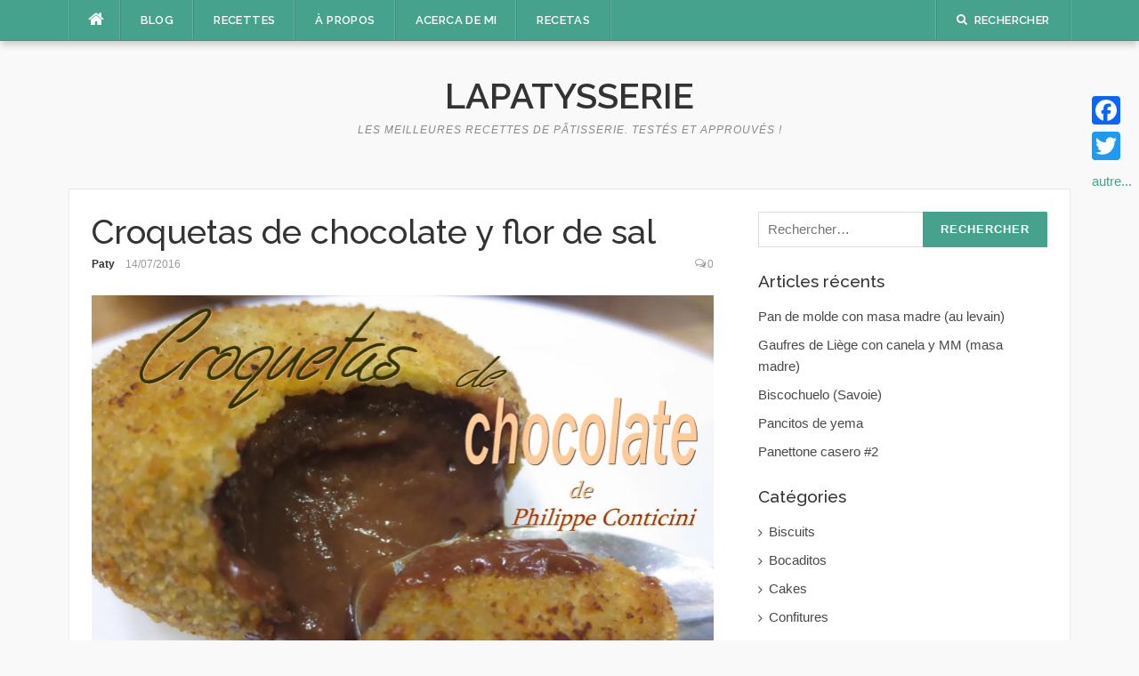

--- FILE ---
content_type: text/html; charset=UTF-8
request_url: http://lapatysserie.com/croquetas-de-chocolate-y-flor-de-sal/
body_size: 10659
content:
<!DOCTYPE html>
<html lang="fr-FR">
<head>
<meta charset="UTF-8">
<meta name="viewport" content="width=device-width, initial-scale=1">
<link rel="profile" href="http://gmpg.org/xfn/11">
<link rel="pingback" href="http://lapatysserie.com/xmlrpc.php">

<title>Croquetas de chocolate</title>

<!-- All in One SEO Pack 2.3.10.2 by Michael Torbert of Semper Fi Web Design[251,315] -->
<link rel="author" href="https://plus.google.com/u/0/102097665823870370883" />
<meta name="description"  content="&nbsp; Y sigo prendida de las recetas en live de Conticini. Hoy preparé unas “Palets croquants” son unas croquetas hechas a base de una crema pastelera de" />

<meta name="keywords" itemprop="keywords" content="crujientes y cremosas !,apanado,chocolate,croquetas,flor-de-sal,postres" />

<link rel="canonical" href="http://lapatysserie.com/croquetas-de-chocolate-y-flor-de-sal/" />
<!-- /all in one seo pack -->
<link rel='dns-prefetch' href='//s0.wp.com' />
<link rel='dns-prefetch' href='//fonts.googleapis.com' />
<link rel='dns-prefetch' href='//s.w.org' />
<link rel="alternate" type="application/rss+xml" title="Lapatysserie &raquo; Flux" href="http://lapatysserie.com/feed/" />
<link rel="alternate" type="application/rss+xml" title="Lapatysserie &raquo; Flux des commentaires" href="http://lapatysserie.com/comments/feed/" />
<link rel="alternate" type="application/rss+xml" title="Lapatysserie &raquo; Croquetas de chocolate y flor de sal Flux des commentaires" href="http://lapatysserie.com/croquetas-de-chocolate-y-flor-de-sal/feed/" />
		<script type="text/javascript">
			window._wpemojiSettings = {"baseUrl":"https:\/\/s.w.org\/images\/core\/emoji\/13.0.1\/72x72\/","ext":".png","svgUrl":"https:\/\/s.w.org\/images\/core\/emoji\/13.0.1\/svg\/","svgExt":".svg","source":{"concatemoji":"http:\/\/lapatysserie.com\/wp-includes\/js\/wp-emoji-release.min.js?ver=5.6.16"}};
			!function(e,a,t){var n,r,o,i=a.createElement("canvas"),p=i.getContext&&i.getContext("2d");function s(e,t){var a=String.fromCharCode;p.clearRect(0,0,i.width,i.height),p.fillText(a.apply(this,e),0,0);e=i.toDataURL();return p.clearRect(0,0,i.width,i.height),p.fillText(a.apply(this,t),0,0),e===i.toDataURL()}function c(e){var t=a.createElement("script");t.src=e,t.defer=t.type="text/javascript",a.getElementsByTagName("head")[0].appendChild(t)}for(o=Array("flag","emoji"),t.supports={everything:!0,everythingExceptFlag:!0},r=0;r<o.length;r++)t.supports[o[r]]=function(e){if(!p||!p.fillText)return!1;switch(p.textBaseline="top",p.font="600 32px Arial",e){case"flag":return s([127987,65039,8205,9895,65039],[127987,65039,8203,9895,65039])?!1:!s([55356,56826,55356,56819],[55356,56826,8203,55356,56819])&&!s([55356,57332,56128,56423,56128,56418,56128,56421,56128,56430,56128,56423,56128,56447],[55356,57332,8203,56128,56423,8203,56128,56418,8203,56128,56421,8203,56128,56430,8203,56128,56423,8203,56128,56447]);case"emoji":return!s([55357,56424,8205,55356,57212],[55357,56424,8203,55356,57212])}return!1}(o[r]),t.supports.everything=t.supports.everything&&t.supports[o[r]],"flag"!==o[r]&&(t.supports.everythingExceptFlag=t.supports.everythingExceptFlag&&t.supports[o[r]]);t.supports.everythingExceptFlag=t.supports.everythingExceptFlag&&!t.supports.flag,t.DOMReady=!1,t.readyCallback=function(){t.DOMReady=!0},t.supports.everything||(n=function(){t.readyCallback()},a.addEventListener?(a.addEventListener("DOMContentLoaded",n,!1),e.addEventListener("load",n,!1)):(e.attachEvent("onload",n),a.attachEvent("onreadystatechange",function(){"complete"===a.readyState&&t.readyCallback()})),(n=t.source||{}).concatemoji?c(n.concatemoji):n.wpemoji&&n.twemoji&&(c(n.twemoji),c(n.wpemoji)))}(window,document,window._wpemojiSettings);
		</script>
		<style type="text/css">
img.wp-smiley,
img.emoji {
	display: inline !important;
	border: none !important;
	box-shadow: none !important;
	height: 1em !important;
	width: 1em !important;
	margin: 0 .07em !important;
	vertical-align: -0.1em !important;
	background: none !important;
	padding: 0 !important;
}
</style>
	<link rel='stylesheet' id='yarppWidgetCss-css'  href='http://lapatysserie.com/wp-content/plugins/yet-another-related-posts-plugin/style/widget.css?ver=5.6.16' type='text/css' media='all' />
<link rel='stylesheet' id='wp-block-library-css'  href='http://lapatysserie.com/wp-includes/css/dist/block-library/style.min.css?ver=5.6.16' type='text/css' media='all' />
<link rel='stylesheet' id='fcbkbttn_icon-css'  href='http://lapatysserie.com/wp-content/plugins/facebook-button-plugin/css/icon.css?ver=5.6.16' type='text/css' media='all' />
<link rel='stylesheet' id='fcbkbttn_stylesheet-css'  href='http://lapatysserie.com/wp-content/plugins/facebook-button-plugin/css/style.css?ver=5.6.16' type='text/css' media='all' />
<link rel='stylesheet' id='codilight-lite-google-fonts-css'  href='https://fonts.googleapis.com/css?family=Raleway%3A300%2C400%2C500%2C600%7CMerriweather&#038;subset=latin%2Clatin-ext' type='text/css' media='all' />
<link rel='stylesheet' id='codilight-lite-fontawesome-css'  href='http://lapatysserie.com/wp-content/themes/codilight-lite/assets/css/font-awesome.min.css?ver=4.4.0' type='text/css' media='all' />
<link rel='stylesheet' id='codilight-lite-style-css'  href='http://lapatysserie.com/wp-content/themes/codilight-lite/style.css?ver=5.6.16' type='text/css' media='all' />
<link rel='stylesheet' id='addtoany-css'  href='http://lapatysserie.com/wp-content/plugins/add-to-any/addtoany.min.css?ver=1.15' type='text/css' media='all' />
<style id='addtoany-inline-css' type='text/css'>
@media screen and (max-width:980px){
.a2a_floating_style.a2a_vertical_style{display:none;}
}
</style>
<link rel='stylesheet' id='jetpack_css-css'  href='http://lapatysserie.com/wp-content/plugins/jetpack/css/jetpack.css?ver=4.3.5' type='text/css' media='all' />
<script type='text/javascript' src='http://lapatysserie.com/wp-includes/js/jquery/jquery.min.js?ver=3.5.1' id='jquery-core-js'></script>
<script type='text/javascript' src='http://lapatysserie.com/wp-includes/js/jquery/jquery-migrate.min.js?ver=3.3.2' id='jquery-migrate-js'></script>
<script type='text/javascript' src='http://lapatysserie.com/wp-content/plugins/add-to-any/addtoany.min.js?ver=1.1' id='addtoany-js'></script>
<script type='text/javascript' src='http://lapatysserie.com/wp-content/plugins/facebook-button-plugin/js/script.js?ver=5.6.16' id='fcbkbttn_script-js'></script>
<link rel="https://api.w.org/" href="http://lapatysserie.com/wp-json/" /><link rel="alternate" type="application/json" href="http://lapatysserie.com/wp-json/wp/v2/posts/6274" /><link rel="EditURI" type="application/rsd+xml" title="RSD" href="http://lapatysserie.com/xmlrpc.php?rsd" />
<link rel="wlwmanifest" type="application/wlwmanifest+xml" href="http://lapatysserie.com/wp-includes/wlwmanifest.xml" /> 
<meta name="generator" content="WordPress 5.6.16" />
<link rel='shortlink' href='http://lapatysserie.com/?p=6274' />
<link rel="alternate" type="application/json+oembed" href="http://lapatysserie.com/wp-json/oembed/1.0/embed?url=http%3A%2F%2Flapatysserie.com%2Fcroquetas-de-chocolate-y-flor-de-sal%2F" />
<link rel="alternate" type="text/xml+oembed" href="http://lapatysserie.com/wp-json/oembed/1.0/embed?url=http%3A%2F%2Flapatysserie.com%2Fcroquetas-de-chocolate-y-flor-de-sal%2F&#038;format=xml" />

<script data-cfasync="false">
window.a2a_config=window.a2a_config||{};a2a_config.callbacks=[];a2a_config.overlays=[];a2a_config.templates={};a2a_localize = {
	Share: "Partager",
	Save: "Enregistrer",
	Subscribe: "S'abonner",
	Email: "Email",
	Bookmark: "Signet",
	ShowAll: "Montrer tout",
	ShowLess: "Montrer moins",
	FindServices: "Trouver des service(s)",
	FindAnyServiceToAddTo: "Trouver instantan&eacute;ment des services &agrave; ajouter &agrave;",
	PoweredBy: "Propuls&eacute; par",
	ShareViaEmail: "Share via email",
	SubscribeViaEmail: "Subscribe via email",
	BookmarkInYourBrowser: "Ajouter un signet dans votre fureteur",
	BookmarkInstructions: "Press Ctrl+D or \u2318+D to bookmark this page",
	AddToYourFavorites: "Ajouter &agrave; vos favoris",
	SendFromWebOrProgram: "Send from any email address or email program",
	EmailProgram: "Email program",
	More: "More&#8230;",
	ThanksForSharing: "Thanks for sharing!",
	ThanksForFollowing: "Thanks for following!"
};

(function(d,s,a,b){a=d.createElement(s);b=d.getElementsByTagName(s)[0];a.async=1;a.src="https://static.addtoany.com/menu/page.js";b.parentNode.insertBefore(a,b);})(document,"script");
</script>

<!-- fcbkbttn meta start -->
<meta property="og:url" content="http://lapatysserie.com/croquetas-de-chocolate-y-flor-de-sal/"/>
<meta property="og:type" content="article"/>
<meta property="og:title" content="Croquetas de chocolate y flor de sal"/>
<meta property="og:site_name" content="Lapatysserie"/>
<meta property="og:image" content="http://i0.wp.com/lapatysserie.com/wp-content/uploads/2016/07/croquetas-de-chocolate-2.jpg?fit=300%2C225"/>
<meta property="og:description" content="&nbsp;
"/>
<!-- fcbkbttn meta end -->

<link rel='dns-prefetch' href='//i0.wp.com'>
<link rel='dns-prefetch' href='//i1.wp.com'>
<link rel='dns-prefetch' href='//i2.wp.com'>
<style type='text/css'>img#wpstats{display:none}</style><style type="text/css">.recentcomments a{display:inline !important;padding:0 !important;margin:0 !important;}</style>
<!-- Jetpack Open Graph Tags -->
<meta property="og:type" content="article" />
<meta property="og:title" content="Croquetas de chocolate y flor de sal" />
<meta property="og:url" content="http://lapatysserie.com/croquetas-de-chocolate-y-flor-de-sal/" />
<meta property="og:description" content="&nbsp; Y sigo prendida de las recetas en live de Conticini. Hoy preparé unas “Palets croquants” son unas croquetas hechas a base  de una crema pastelera de chocolate con una capa de apanado al exte…" />
<meta property="article:published_time" content="2016-07-14T22:47:00+00:00" />
<meta property="article:modified_time" content="2016-11-23T14:29:11+00:00" />
<meta property="og:site_name" content="Lapatysserie" />
<meta property="og:image" content="http://i0.wp.com/lapatysserie.com/wp-content/uploads/2016/07/croquetas-de-chocolate-2.jpg?fit=1200%2C900" />
<meta property="og:image:width" content="1200" />
<meta property="og:image:height" content="900" />
<meta property="og:locale" content="fr_FR" />
<meta name="twitter:image" content="http://i0.wp.com/lapatysserie.com/wp-content/uploads/2016/07/croquetas-de-chocolate-2.jpg?fit=1200%2C900&#038;w=640" />
<meta name="twitter:card" content="summary_large_image" />
<link rel="icon" href="http://i1.wp.com/lapatysserie.com/wp-content/uploads/2020/12/cropped-lapatysserie-1.jpg?fit=32%2C32" sizes="32x32" />
<link rel="icon" href="http://i1.wp.com/lapatysserie.com/wp-content/uploads/2020/12/cropped-lapatysserie-1.jpg?fit=192%2C192" sizes="192x192" />
<link rel="apple-touch-icon" href="http://i1.wp.com/lapatysserie.com/wp-content/uploads/2020/12/cropped-lapatysserie-1.jpg?fit=180%2C180" />
<meta name="msapplication-TileImage" content="http://i1.wp.com/lapatysserie.com/wp-content/uploads/2020/12/cropped-lapatysserie-1.jpg?fit=270%2C270" />
<style>.ios7.web-app-mode.has-fixed header{ background-color: rgba(3,122,221,.88);}</style></head>

<body class="post-template-default single single-post postid-6274 single-format-standard">
<div id="page" class="hfeed site">
	<a class="skip-link screen-reader-text" href="#content">Aller au contenu</a>
		<div id="topbar" class="site-topbar">
		<div class="container">
			<div class="topbar-left pull-left">
				<nav id="site-navigation" class="main-navigation" >
					<span class="home-menu"> <a href="http://lapatysserie.com/" rel="home"><i class="fa fa-home"></i></a></span>
					<span class="nav-toggle"><a href="#0" id="nav-toggle">Menu<span></span></a></span>
					<ul class="ft-menu">
						<li id="menu-item-1726" class="menu-item menu-item-type-custom menu-item-object-custom menu-item-home menu-item-1726"><a href="http://lapatysserie.com/">BLOG</a></li>
<li id="menu-item-1857" class="menu-item menu-item-type-post_type menu-item-object-page menu-item-1857"><a href="http://lapatysserie.com/recettes/">RECETTES</a></li>
<li id="menu-item-2974" class="menu-item menu-item-type-post_type menu-item-object-page menu-item-2974"><a href="http://lapatysserie.com/a-propos/">À PROPOS</a></li>
<li id="menu-item-1727" class="menu-item menu-item-type-post_type menu-item-object-page menu-item-1727"><a href="http://lapatysserie.com/a-cerca-de-mi/">ACERCA DE MI</a></li>
<li id="menu-item-1850" class="menu-item menu-item-type-post_type menu-item-object-page menu-item-1850"><a href="http://lapatysserie.com/?page_id=1845">RECETAS</a></li>
					</ul>
				</nav><!-- #site-navigation -->
			</div>
			<div class="topbar-right pull-right">
				<ul class="topbar-elements">
										<li class="topbar-search">
						<a href="javascript:void(0)"><i class="search-icon fa fa-search"></i><span>Rechercher</span></a>
						<div class="dropdown-content dropdown-search">
							<form role="search" method="get" class="search-form" action="http://lapatysserie.com/">
				<label>
					<span class="screen-reader-text">Rechercher :</span>
					<input type="search" class="search-field" placeholder="Rechercher…" value="" name="s" />
				</label>
				<input type="submit" class="search-submit" value="Rechercher" />
			</form>						</div>
					</li>
										<div class="clear"></div>
				</ul>
			</div>
		</div>
	</div><!--#topbar-->
	
	<div class="mobile-navigation">
				<ul>
			<li class="menu-item menu-item-type-custom menu-item-object-custom menu-item-home menu-item-1726"><a href="http://lapatysserie.com/">BLOG</a></li>
<li class="menu-item menu-item-type-post_type menu-item-object-page menu-item-1857"><a href="http://lapatysserie.com/recettes/">RECETTES</a></li>
<li class="menu-item menu-item-type-post_type menu-item-object-page menu-item-2974"><a href="http://lapatysserie.com/a-propos/">À PROPOS</a></li>
<li class="menu-item menu-item-type-post_type menu-item-object-page menu-item-1727"><a href="http://lapatysserie.com/a-cerca-de-mi/">ACERCA DE MI</a></li>
<li class="menu-item menu-item-type-post_type menu-item-object-page menu-item-1850"><a href="http://lapatysserie.com/?page_id=1845">RECETAS</a></li>
		</ul>
			</div>

		<header id="masthead" class="site-header" >
		<div class="container">
			<div class="site-branding">
				<p class="site-title"><a href="http://lapatysserie.com/" rel="home">Lapatysserie</a></p><p class="site-description">Les meilleures recettes de pâtisserie. Testés et approuvés !</p>			</div><!-- .site-branding -->
		</div>
	</header><!-- #masthead -->
	
	<div id="content" class="site-content container right-sidebar">
		<div class="content-inside">
			<div id="primary" class="content-area">
				<main id="main" class="site-main" role="main">

				
					
<article id="post-6274" class="post-6274 post type-post status-publish format-standard has-post-thumbnail hentry category-postres tag-apanado tag-chocolate tag-croquetas tag-flor-de-sal">
	<header class="entry-header entry-header-single">
		<h1 class="entry-title">Croquetas de chocolate y flor de sal</h1>		<div class="entry-meta entry-meta-1"><span class="author vcard"><a class="url fn n" href="http://lapatysserie.com/author/admin/">Paty</a></span><span class="entry-date"><time class="entry-date published" datetime="2016-07-14T23:47:00+01:00">14/07/2016</time></span><span class="comments-link"><i class="fa fa-comments-o"></i><a href="http://lapatysserie.com/croquetas-de-chocolate-y-flor-de-sal/#respond">0</a></span></div>	</header><!-- .entry-header -->

		<div class="entry-thumb">
		<img width="4608" height="3456" src="http://lapatysserie.com/wp-content/uploads/2016/07/croquetas-de-chocolate-2.jpg" class="attachment-codilight_lte_codilight_lite_single_medium size-codilight_lte_codilight_lite_single_medium wp-post-image" alt="" loading="lazy" srcset="http://i0.wp.com/lapatysserie.com/wp-content/uploads/2016/07/croquetas-de-chocolate-2.jpg?w=4608 4608w, http://i0.wp.com/lapatysserie.com/wp-content/uploads/2016/07/croquetas-de-chocolate-2.jpg?resize=300%2C225 300w, http://i0.wp.com/lapatysserie.com/wp-content/uploads/2016/07/croquetas-de-chocolate-2.jpg?resize=768%2C576 768w, http://i0.wp.com/lapatysserie.com/wp-content/uploads/2016/07/croquetas-de-chocolate-2.jpg?resize=1024%2C768 1024w, http://i0.wp.com/lapatysserie.com/wp-content/uploads/2016/07/croquetas-de-chocolate-2.jpg?w=1400 1400w, http://i0.wp.com/lapatysserie.com/wp-content/uploads/2016/07/croquetas-de-chocolate-2.jpg?w=2100 2100w" sizes="(max-width: 4608px) 100vw, 4608px" />	</div>
	
	<div class="entry-content">
		<div class="fcbkbttn_buttons_block" id="fcbkbttn_left"><div class="fcbkbttn_button">
                            <a href="https://www.facebook.com/lapatyserie" target="_blank" target="_blank">
                                <img src="http://i2.wp.com/lapatysserie.com/wp-content/plugins/facebook-button-plugin/images/standard-facebook-ico.png?w=700" alt="Fb-Button" data-recalc-dims="1" />
                            </a>
                        </div><div class="fcbkbttn_like "><fb:like href="http://lapatysserie.com/croquetas-de-chocolate-y-flor-de-sal/" action="like" colorscheme="light" layout="standard" show-faces='false' width="450px" size="small"></fb:like></div><div class="fb-share-button  " data-href="http://lapatysserie.com/croquetas-de-chocolate-y-flor-de-sal/" data-type="button_count" data-size="small"></div></div><p>&nbsp;</p>
<p style="text-align: center;"><a href="http://i2.wp.com/lapatysserie.com/wp-content/uploads/2016/07/croquetas-de-chocolate-1.jpg"><img loading="lazy" class="alignnone wp-image-6277" src="http://i2.wp.com/lapatysserie.com/wp-content/uploads/2016/07/croquetas-de-chocolate-1.jpg?resize=569%2C427" alt="croquetas de chocolate" srcset="http://i2.wp.com/lapatysserie.com/wp-content/uploads/2016/07/croquetas-de-chocolate-1.jpg?resize=300%2C225 300w, http://i2.wp.com/lapatysserie.com/wp-content/uploads/2016/07/croquetas-de-chocolate-1.jpg?resize=768%2C576 768w, http://i2.wp.com/lapatysserie.com/wp-content/uploads/2016/07/croquetas-de-chocolate-1.jpg?resize=1024%2C768 1024w, http://i2.wp.com/lapatysserie.com/wp-content/uploads/2016/07/croquetas-de-chocolate-1.jpg?w=1400 1400w, http://i2.wp.com/lapatysserie.com/wp-content/uploads/2016/07/croquetas-de-chocolate-1.jpg?w=2100 2100w" sizes="(max-width: 569px) 100vw, 569px" data-recalc-dims="1" /></a></p>
<p>Y sigo prendida de las recetas en live de Conticini. Hoy preparé unas “Palets croquants” son unas croquetas hechas a base  de una crema pastelera de chocolate con una capa de apanado al exterior. Uhmmmm crujientes al exterior y cremoso al interior, verdaderamente una delicia. Gracias Conticini!</p>
<p><strong>Ingredientes                 </strong>Para 8 croquetas</p>
<ul>
<li>1/2 l. de aceite para freir</li>
</ul>
<p>Para la crema de chocolate</p>
<ul>
<li>360 gr de leche</li>
<li>140 ml de crema de leche</li>
<li>1cdta de extracto de vainilla</li>
<li>4 yemas de huevo</li>
<li>80 gr de azúcar</li>
<li>15 gr de fécula de maíz (maizena)</li>
<li>10 gr de harina</li>
<li>150 gr de chocolate negro 63%</li>
<li>50 gr de chocolate de leche</li>
<li>40 gr de mantequilla ( sin sal) bien fría</li>
<li>pizca de flor de sal ( o sal gruesa)</li>
</ul>
<p>Para el apanado</p>
<ul>
<li>150 gr de pan molido</li>
<li>2 huevos</li>
<li>50 gr de harina</li>
</ul>
<p><strong>Preparación</strong></p>
<p>Crema de chocolate</p>
<p>Poner en una olla la leche (reservar 1/2 taza de leche), la crema de leche y vainilla, llevar a fuego medio. En un recipiente poner la 1/2 taza de leche que reservamos, el azucar, las yemas, la fécula de maíz, la harina y mezclar bien todo hasta blanquear.</p>
<p><a href="http://i0.wp.com/lapatysserie.com/wp-content/uploads/2016/07/001.jpg"><img loading="lazy" style="background-image: none; padding-top: 0px; padding-left: 0px; display: inline; padding-right: 0px; border: 0px;" title="001" src="http://i0.wp.com/lapatysserie.com/wp-content/uploads/2016/07/001_thumb.jpg?resize=288%2C217" alt="001" border="0" data-recalc-dims="1" /></a>    <a href="http://i2.wp.com/lapatysserie.com/wp-content/uploads/2016/07/002.jpg"><img loading="lazy" style="background-image: none; padding-top: 0px; padding-left: 0px; display: inline; padding-right: 0px; border: 0px;" title="002" src="http://i0.wp.com/lapatysserie.com/wp-content/uploads/2016/07/002_thumb.jpg?resize=288%2C217" alt="002" border="0" data-recalc-dims="1" /></a></p>
<p>Cuando la leche comienza a hervir retirar del fuego y vaciar un poco (1/4), sobre la preparación de yemas y mezclar bién.</p>
<p><a href="http://i1.wp.com/lapatysserie.com/wp-content/uploads/2016/07/005.jpg"><img loading="lazy" style="background-image: none; padding-top: 0px; padding-left: 0px; display: inline; padding-right: 0px; border: 0px;" title="005" src="http://i1.wp.com/lapatysserie.com/wp-content/uploads/2016/07/005_thumb.jpg?resize=284%2C214" alt="005" border="0" data-recalc-dims="1" /></a>    <a href="http://i0.wp.com/lapatysserie.com/wp-content/uploads/2016/07/003.jpg"><img loading="lazy" style="background-image: none; padding-top: 0px; padding-left: 0px; display: inline; padding-right: 0px; border: 0px;" title="003" src="http://i1.wp.com/lapatysserie.com/wp-content/uploads/2016/07/003_thumb.jpg?resize=286%2C216" alt="003" border="0" data-recalc-dims="1" /></a></p>
<p>Vaciar ésta preparación  en la leche que quedó en la olla y mezclar para homogenizar,  poner de nuevo al fuego y cocinar sin dejar de mover, para que no se pegue en el fondo de la olla, hasta que espese y comience a burbujear.</p>
<p><a href="http://i1.wp.com/lapatysserie.com/wp-content/uploads/2016/07/006.jpg"><img loading="lazy" style="background-image: none; padding-top: 0px; padding-left: 0px; display: inline; padding-right: 0px; border: 0px;" title="006" src="http://i0.wp.com/lapatysserie.com/wp-content/uploads/2016/07/006_thumb.jpg?resize=284%2C214" alt="006" border="0" data-recalc-dims="1" /></a>    <a href="http://i0.wp.com/lapatysserie.com/wp-content/uploads/2016/07/007.jpg"><img loading="lazy" style="background-image: none; padding-top: 0px; padding-left: 0px; display: inline; padding-right: 0px; border: 0px;" title="007" src="http://i0.wp.com/lapatysserie.com/wp-content/uploads/2016/07/007_thumb.jpg?resize=285%2C214" alt="007" border="0" data-recalc-dims="1" /></a></p>
<p>Retirar del fuego y agregar el chocolate derretido, la mantequilla fría y la flor de sal, mezclar bién.</p>
<p><a href="http://i1.wp.com/lapatysserie.com/wp-content/uploads/2016/07/010.jpg"><img loading="lazy" style="background-image: none; padding-top: 0px; padding-left: 0px; display: inline; padding-right: 0px; border: 0px;" title="010" src="http://i2.wp.com/lapatysserie.com/wp-content/uploads/2016/07/010_thumb.jpg?resize=286%2C216" alt="010" border="0" data-recalc-dims="1" /></a>    <a href="http://i1.wp.com/lapatysserie.com/wp-content/uploads/2016/07/IMG_0109.jpg"><img loading="lazy" style="background-image: none; padding-top: 0px; padding-left: 0px; display: inline; padding-right: 0px; border: 0px;" title="IMG_0109" src="http://i2.wp.com/lapatysserie.com/wp-content/uploads/2016/07/IMG_0109_thumb.jpg?resize=288%2C217" alt="IMG_0109" border="0" data-recalc-dims="1" /></a></p>
<p>Vaciar en moldes de silicona (1 ,1/2 cm), dejar enfríar, luego llevar a la congeladora, yo los dejé toda la noche.</p>
<p><a href="http://i0.wp.com/lapatysserie.com/wp-content/uploads/2016/07/IMG_0110.jpg"><img loading="lazy" style="background-image: none; padding-top: 0px; padding-left: 0px; display: inline; padding-right: 0px; border: 0px;" title="IMG_0110" src="http://i0.wp.com/lapatysserie.com/wp-content/uploads/2016/07/IMG_0110_thumb.jpg?resize=287%2C216" alt="IMG_0110" border="0" data-recalc-dims="1" /></a>    <a href="http://i0.wp.com/lapatysserie.com/wp-content/uploads/2016/07/IMG_0134.jpg"><img loading="lazy" style="background-image: none; padding-top: 0px; padding-left: 0px; display: inline; padding-right: 0px; border: 0px;" title="IMG_0134" src="http://i0.wp.com/lapatysserie.com/wp-content/uploads/2016/07/IMG_0134_thumb.jpg?resize=288%2C217" alt="IMG_0134" border="0" data-recalc-dims="1" /></a></p>
<p>Apanado</p>
<p>Sacar del congelador y desmoldar inmediatamente, luego pasarlos por harina, por el huevo batido y por el pan molido (hacer ésto rápidamente para que no se derritan), hacer la misma operación una vez más.</p>
<p><a href="http://i2.wp.com/lapatysserie.com/wp-content/uploads/2016/07/IMG_0135.jpg"><img loading="lazy" style="background-image: none; padding-top: 0px; padding-left: 0px; display: inline; padding-right: 0px; border: 0px;" title="IMG_0135" src="http://i0.wp.com/lapatysserie.com/wp-content/uploads/2016/07/IMG_0135_thumb.jpg?resize=289%2C217" alt="IMG_0135" border="0" data-recalc-dims="1" /></a>    <a href="http://i2.wp.com/lapatysserie.com/wp-content/uploads/2016/07/IMG_0136.jpg"><img loading="lazy" style="background-image: none; padding-top: 0px; padding-left: 0px; display: inline; padding-right: 0px; border: 0px;" title="IMG_0136" src="http://i2.wp.com/lapatysserie.com/wp-content/uploads/2016/07/IMG_0136_thumb.jpg?resize=287%2C216" alt="IMG_0136" border="0" data-recalc-dims="1" /></a></p>
<p><a href="http://i0.wp.com/lapatysserie.com/wp-content/uploads/2016/07/IMG_0137.jpg"><img loading="lazy" style="background-image: none; padding-top: 0px; padding-left: 0px; display: inline; padding-right: 0px; border: 0px;" title="IMG_0137" src="http://i2.wp.com/lapatysserie.com/wp-content/uploads/2016/07/IMG_0137_thumb.jpg?resize=288%2C217" alt="IMG_0137" border="0" data-recalc-dims="1" /></a>    <a href="http://i1.wp.com/lapatysserie.com/wp-content/uploads/2016/07/IMG_0139.jpg"><img loading="lazy" style="background-image: none; padding-top: 0px; padding-left: 0px; display: inline; padding-right: 0px; border: 0px;" title="IMG_0139" src="http://i0.wp.com/lapatysserie.com/wp-content/uploads/2016/07/IMG_0139_thumb.jpg?resize=287%2C216" alt="IMG_0139" border="0" data-recalc-dims="1" /></a></p>
<p><a href="http://i0.wp.com/lapatysserie.com/wp-content/uploads/2016/07/IMG_0140.jpg"><img loading="lazy" style="background-image: none; padding-top: 0px; padding-left: 0px; display: inline; padding-right: 0px; border: 0px;" title="IMG_0140" src="http://i1.wp.com/lapatysserie.com/wp-content/uploads/2016/07/IMG_0140_thumb.jpg?resize=287%2C216" alt="IMG_0140" border="0" data-recalc-dims="1" /></a>    <a href="http://i2.wp.com/lapatysserie.com/wp-content/uploads/2016/07/IMG_0142.jpg"><img loading="lazy" style="background-image: none; padding-top: 0px; padding-left: 0px; display: inline; padding-right: 0px; border: 0px;" title="IMG_0142" src="http://i1.wp.com/lapatysserie.com/wp-content/uploads/2016/07/IMG_0142_thumb.jpg?resize=286%2C215" alt="IMG_0142" border="0" data-recalc-dims="1" /></a></p>
<p>Freir en aceite caliente a 180°C ‘ 4-5 segundos hasta que doren.</p>
<p><a href="http://i2.wp.com/lapatysserie.com/wp-content/uploads/2016/07/IMG_0143.jpg"><img loading="lazy" style="background-image: none; padding-top: 0px; padding-left: 0px; display: inline; padding-right: 0px; border: 0px;" title="IMG_0143" src="http://i1.wp.com/lapatysserie.com/wp-content/uploads/2016/07/IMG_0143_thumb.jpg?resize=289%2C218" alt="IMG_0143" border="0" data-recalc-dims="1" /></a>    <a href="http://i1.wp.com/lapatysserie.com/wp-content/uploads/2016/07/IMG_0146.jpg"><img loading="lazy" style="background-image: none; padding-top: 0px; padding-left: 0px; display: inline; padding-right: 0px; border: 0px;" title="IMG_0146" src="http://i1.wp.com/lapatysserie.com/wp-content/uploads/2016/07/IMG_0146_thumb.jpg?resize=287%2C216" alt="IMG_0146" border="0" data-recalc-dims="1" /></a></p>
<p>En el momento de servir pasarlos 2’ al horno a 150°C para que estén calientes al interior.</p>
<p><a href="http://i2.wp.com/lapatysserie.com/wp-content/uploads/2016/07/IMG_0148.jpg"><img loading="lazy" style="background-image: none; padding-top: 0px; padding-left: 0px; display: inline; padding-right: 0px; border: 0px;" title="IMG_0148" src="http://i1.wp.com/lapatysserie.com/wp-content/uploads/2016/07/IMG_0148_thumb.jpg?resize=288%2C217" alt="IMG_0148" border="0" data-recalc-dims="1" /></a>    <a href="http://i0.wp.com/lapatysserie.com/wp-content/uploads/2016/07/IMG_0150.jpg"><img loading="lazy" style="background-image: none; padding-top: 0px; padding-left: 0px; display: inline; padding-right: 0px; border: 0px;" title="IMG_0150" src="http://i2.wp.com/lapatysserie.com/wp-content/uploads/2016/07/IMG_0150_thumb.jpg?resize=289%2C218" alt="IMG_0150" border="0" data-recalc-dims="1" /></a></p>
<p><img class="wlEmoticon wlEmoticon-thumbsup" style="border-style: none;" src="http://i0.wp.com/lapatysserie.com/wp-content/uploads/2016/07/wlEmoticon-thumbsup.png?w=700" alt="Pouce levé" data-recalc-dims="1" /></p>
<div class="addtoany_share_save_container addtoany_content addtoany_content_bottom"><div class="a2a_kit a2a_kit_size_32 addtoany_list" data-a2a-url="http://lapatysserie.com/croquetas-de-chocolate-y-flor-de-sal/" data-a2a-title="Croquetas de chocolate y flor de sal"><a class="a2a_button_facebook" href="https://www.addtoany.com/add_to/facebook?linkurl=http%3A%2F%2Flapatysserie.com%2Fcroquetas-de-chocolate-y-flor-de-sal%2F&amp;linkname=Croquetas%20de%20chocolate%20y%20flor%20de%20sal" title="Facebook" rel="nofollow noopener" target="_blank"></a><a class="a2a_button_twitter" href="https://www.addtoany.com/add_to/twitter?linkurl=http%3A%2F%2Flapatysserie.com%2Fcroquetas-de-chocolate-y-flor-de-sal%2F&amp;linkname=Croquetas%20de%20chocolate%20y%20flor%20de%20sal" title="Twitter" rel="nofollow noopener" target="_blank"></a><a class="a2a_dd addtoany_no_icon addtoany_share_save addtoany_share" href="https://www.addtoany.com/share" target="_blank">autre...</a></div></div><div class='yarpp-related'>
<h3>Peut-être serez-vous intéressé par:</h3><ol>
<li><a href="http://lapatysserie.com/ganache-basico-de-chocolate/" rel="bookmark" title="Ganache básico de chocolate">Ganache básico de chocolate </a></li>
<li><a href="http://lapatysserie.com/crema-de-mantequilla-butter-cream-a-base-de-crema-inglesa/" rel="bookmark" title="Crema de mantequilla (Butter cream) a base de crema inglesa">Crema de mantequilla (Butter cream) a base de crema inglesa </a></li>
<li><a href="http://lapatysserie.com/crema-pastelera/" rel="bookmark" title="Crema pastelera">Crema pastelera </a></li>
<li><a href="http://lapatysserie.com/cupcakes-chocolate-moka/" rel="bookmark" title="Cupcakes Chocolate-Moka">Cupcakes Chocolate-Moka </a></li>
</ol>
</div>
			</div><!-- .entry-content -->

	<footer class="entry-footer">
		<div class="entry-taxonomies"><div class="entry-categories"><span>Catégories</span><ul class="post-categories">
	<li><a href="http://lapatysserie.com/category/postres/" rel="category tag">Postres</a></li></ul></div><div class="entry-tags"><span>Étiquettes</span><ul class="post-tags"><li><a href="http://lapatysserie.com/tag/apanado/" rel="tag">apanado</a></li>
<li><a href="http://lapatysserie.com/tag/chocolate/" rel="tag">chocolate</a></li>
<li><a href="http://lapatysserie.com/tag/croquetas/" rel="tag">croquetas</a></li>
<li><a href="http://lapatysserie.com/tag/flor-de-sal/" rel="tag">flor-de-sal</a></li></ul></div></div>
						<div class="post-navigation row">
			<div class="col-md-6">
								<span>Article précédent</span>
				<h2 class="h5"><a href="http://lapatysserie.com/tartaletas-hyper-sabls-de-frambuesas-y-ruibarbo/" rel="prev">Tartaletas hyper sabl&eacute;s de frambuesas y ruibarbo</a></h2>
							</div>
			<div class="col-md-6 post-navi-next">
								<span>Article suivant</span>
				<h2 class="h5"><a href="http://lapatysserie.com/mousse-de-lcuma-con-harina-de-lucuma/" rel="next">Mousse de l&uacute;cuma (con harina de lucuma)</a></h2>
							</div>
		</div>
		
	</footer><!-- .entry-footer -->
</article><!-- #post-## -->

					
<div id="comments" class="comments-area">

	
	
	
		<div id="respond" class="comment-respond">
		<h3 id="reply-title" class="comment-reply-title">Laisser un commentaire <small><a rel="nofollow" id="cancel-comment-reply-link" href="/croquetas-de-chocolate-y-flor-de-sal/#respond" style="display:none;">Annuler la réponse</a></small></h3><form action="http://lapatysserie.com/wp-comments-post.php" method="post" id="commentform" class="comment-form" novalidate><p class="comment-notes"><span id="email-notes">Votre adresse e-mail ne sera pas publiée.</span></p><p class="comment-form-comment"><label for="comment">Commentaire</label> <textarea id="comment" name="comment" cols="45" rows="8" maxlength="65525" required="required"></textarea></p><p class="comment-form-author"><label for="author">Nom</label> <input id="author" name="author" type="text" value="" size="30" maxlength="245" /></p>
<p class="comment-form-email"><label for="email">E-mail</label> <input id="email" name="email" type="email" value="" size="30" maxlength="100" aria-describedby="email-notes" /></p>
<p class="comment-form-url"><label for="url">Site web</label> <input id="url" name="url" type="url" value="" size="30" maxlength="200" /></p>
<p class="comment-form-cookies-consent"><input id="wp-comment-cookies-consent" name="wp-comment-cookies-consent" type="checkbox" value="yes" /> <label for="wp-comment-cookies-consent">Enregistrer mon nom, mon e-mail et mon site dans le navigateur pour mon prochain commentaire.</label></p>
<!-- Subscribe to Comments Reloaded version 160915 --><!-- BEGIN: subscribe to comments reloaded --><p class='comment-form-subscriptions'><label for='subscribe-reloaded'><input style='width:30px' type='checkbox' name='subscribe-reloaded' id='subscribe-reloaded' value='yes' /> Notifiez-moi des commentaires à venir via email. Vous pouvez aussi <a href='http://lapatysserie.com/comment-subscriptions/?srp=6274&amp;srk=67ba6c34c48076482fbbcc767edd00eb&amp;sra=s&amp;srsrc=f'>vous abonner</a> sans commenter.</label></p><!-- END: subscribe to comments reloaded --><p class="form-submit"><input name="submit" type="submit" id="submit" class="submit" value="Laisser un commentaire" /> <input type='hidden' name='comment_post_ID' value='6274' id='comment_post_ID' />
<input type='hidden' name='comment_parent' id='comment_parent' value='0' />
</p><p style="display: none;"><input type="hidden" id="akismet_comment_nonce" name="akismet_comment_nonce" value="be8fc5ad50" /></p><p style="display: none;"><input type="hidden" id="ak_js" name="ak_js" value="245"/></p></form>	</div><!-- #respond -->
	
</div><!-- #comments -->

				
				</main><!-- #main -->
			</div><!-- #primary -->


		<div id="secondary" class="widget-area sidebar" role="complementary">
			<aside id="search-2" class="widget widget_search"><form role="search" method="get" class="search-form" action="http://lapatysserie.com/">
				<label>
					<span class="screen-reader-text">Rechercher :</span>
					<input type="search" class="search-field" placeholder="Rechercher…" value="" name="s" />
				</label>
				<input type="submit" class="search-submit" value="Rechercher" />
			</form></aside>
		<aside id="recent-posts-2" class="widget widget_recent_entries">
		<h2 class="widget-title"><span>Articles récents</span></h2>
		<ul>
											<li>
					<a href="http://lapatysserie.com/pan-de-molde-con-masa-madre-au-levain/">Pan de molde con masa madre (au levain)</a>
									</li>
											<li>
					<a href="http://lapatysserie.com/gaufres-de-canela-con-mm-masa-madre/">Gaufres de Li&egrave;ge con canela y MM (masa madre)</a>
									</li>
											<li>
					<a href="http://lapatysserie.com/biscochuelo-savoie/">Biscochuelo (Savoie)</a>
									</li>
											<li>
					<a href="http://lapatysserie.com/pancitos-de-yema/">Pancitos de yema</a>
									</li>
											<li>
					<a href="http://lapatysserie.com/panettone-casero-2/">Panettone casero #2</a>
									</li>
					</ul>

		</aside><aside id="categories-2" class="widget widget_categories"><h2 class="widget-title"><span>Catégories</span></h2>
			<ul>
					<li class="cat-item cat-item-569"><a href="http://lapatysserie.com/category/biscuits/">Biscuits</a>
</li>
	<li class="cat-item cat-item-97"><a href="http://lapatysserie.com/category/bocaditos/">Bocaditos</a>
</li>
	<li class="cat-item cat-item-34"><a href="http://lapatysserie.com/category/cakes/">Cakes</a>
</li>
	<li class="cat-item cat-item-23"><a href="http://lapatysserie.com/category/confitures/">Confitures</a>
</li>
	<li class="cat-item cat-item-205"><a href="http://lapatysserie.com/category/cremas-de-base/">Cremas de base</a>
</li>
	<li class="cat-item cat-item-3"><a href="http://lapatysserie.com/category/cremes-de-base/">Crèmes de base</a>
</li>
	<li class="cat-item cat-item-22"><a href="http://lapatysserie.com/category/cupcakes/">Cupcakes</a>
</li>
	<li class="cat-item cat-item-246"><a href="http://lapatysserie.com/category/cup-cakes/">Cupcakes (français</span></a>
</li>
	<li class="cat-item cat-item-142"><a href="http://lapatysserie.com/category/dessert/">Dessert</a>
</li>
	<li class="cat-item cat-item-404"><a href="http://lapatysserie.com/category/galletas/">Galletas</a>
</li>
	<li class="cat-item cat-item-15"><a href="http://lapatysserie.com/category/ganaches/">Ganaches</a>
</li>
	<li class="cat-item cat-item-11"><a href="http://lapatysserie.com/category/gateaux/">Gâteaux</a>
</li>
	<li class="cat-item cat-item-559"><a href="http://lapatysserie.com/category/gateaux-pate-a-sucre/">Gateaux pâte à sucre</a>
</li>
	<li class="cat-item cat-item-561"><a href="http://lapatysserie.com/category/glaces-et-sorbets/">glaces et sorbets</a>
</li>
	<li class="cat-item cat-item-560"><a href="http://lapatysserie.com/category/halloween/">Halloween</a>
</li>
	<li class="cat-item cat-item-199"><a href="http://lapatysserie.com/category/helados/">Helados y sorbetes</a>
</li>
	<li class="cat-item cat-item-523"><a href="http://lapatysserie.com/category/masas-de-base/">Masas de base</a>
</li>
	<li class="cat-item cat-item-589"><a href="http://lapatysserie.com/category/navidad/">Navidad</a>
</li>
	<li class="cat-item cat-item-393"><a href="http://lapatysserie.com/category/noel/">Noël</a>
</li>
	<li class="cat-item cat-item-163"><a href="http://lapatysserie.com/category/pains/">Pains</a>
</li>
	<li class="cat-item cat-item-112"><a href="http://lapatysserie.com/category/panes/">Panes</a>
</li>
	<li class="cat-item cat-item-619"><a href="http://lapatysserie.com/category/pasteles/">Pasteles</a>
</li>
	<li class="cat-item cat-item-1"><a href="http://lapatysserie.com/category/pates-de-base/">Pâtes de base</a>
</li>
	<li class="cat-item cat-item-9"><a href="http://lapatysserie.com/category/patisserie/">Pâtisserie</a>
</li>
	<li class="cat-item cat-item-265"><a href="http://lapatysserie.com/category/postres/">Postres</a>
</li>
	<li class="cat-item cat-item-151"><a href="http://lapatysserie.com/category/postres-peruanos/">Postres peruanos</a>
</li>
	<li class="cat-item cat-item-19"><a href="http://lapatysserie.com/category/queques/">Queques</a>
</li>
	<li class="cat-item cat-item-294"><a href="http://lapatysserie.com/category/rellenos/">Rellenos</a>
</li>
	<li class="cat-item cat-item-190"><a href="http://lapatysserie.com/category/tartas/">Tartas</a>
</li>
	<li class="cat-item cat-item-570"><a href="http://lapatysserie.com/category/tartes/">tartes</a>
</li>
	<li class="cat-item cat-item-10"><a href="http://lapatysserie.com/category/tortas/">tortas</a>
</li>
	<li class="cat-item cat-item-71"><a href="http://lapatysserie.com/category/tutoriels/">Tutoriels</a>
</li>
			</ul>

			</aside><aside id="recent-comments-2" class="widget widget_recent_comments"><h2 class="widget-title"><span>Commentaires récents</span></h2><ul id="recentcomments"><li class="recentcomments"><span class="comment-author-link"><a href='https://comprarcarnetdeconducira.com' rel='external nofollow ugc' class='url'>Comprare carnet de conducir b</a></span> dans <a href="http://lapatysserie.com/mes-petits-bonshommes-cougnous/#comment-160850">Mes petits Bonshommes de pâte (Cougnous)</a></li><li class="recentcomments"><span class="comment-author-link"><a href='http://kupprawojazdyb.com' rel='external nofollow ugc' class='url'>kup prawo jazdy kat b</a></span> dans <a href="http://lapatysserie.com/mes-petits-bonshommes-cougnous/#comment-160849">Mes petits Bonshommes de pâte (Cougnous)</a></li><li class="recentcomments"><span class="comment-author-link"><a href='http://yandex.com/poll/43o224okZdReGRb1Q8PXXJ' rel='external nofollow ugc' class='url'>Dating for sex. Complete -- yandex.com/poll/43o224okZdReGRb1Q8PXXJ?hs=056a7c912c03ba89b6a44f7a506d22d0&amp; Chat Message № AVUY0551692</a></span> dans <a href="http://lapatysserie.com/a-cerca-de-mi/#comment-160809">BIENVENIDO !</a></li><li class="recentcomments"><span class="comment-author-link"><a href='https://geregistreerdrijbewijskopennederland.nl' rel='external nofollow ugc' class='url'>RDW</a></span> dans <a href="http://lapatysserie.com/mes-petits-bonshommes-cougnous/#comment-160728">Mes petits Bonshommes de pâte (Cougnous)</a></li><li class="recentcomments"><span class="comment-author-link"><a href='https://permisexpresssfrance.com/' rel='external nofollow ugc' class='url'>Permis Express France</a></span> dans <a href="http://lapatysserie.com/mes-petits-bonshommes-cougnous/#comment-159877">Mes petits Bonshommes de pâte (Cougnous)</a></li></ul></aside>		</div><!-- #secondary -->
		</div> <!--#content-inside-->
	</div><!-- #content -->
	<div class="footer-shadow container">
		<div class="row">
			<div class="col-md-12">
				<img src="http://lapatysserie.com/wp-content/themes/codilight-lite/assets/images/footer-shadow.png" alt="" />
			</div>
		</div>
	</div>
	<footer id="colophon" class="site-footer" >
		<div class="container">

			
			<div class="site-info">
				<p>
					Copyright 2026 &copy; Lapatysserie Tous droits réservés.				</p>
				Thème Codilight par <a href="http://www.famethemes.com/themes">FameThemes</a>			</div><!-- .site-info -->

		</div>
	</footer><!-- #colophon -->
</div><!-- #page -->

<div class="a2a_kit a2a_kit_size_32 a2a_floating_style a2a_vertical_style" style="right:0px;top:100px;background-color:transparent;"><a class="a2a_button_facebook" href="https://www.addtoany.com/add_to/facebook?linkurl=http%3A%2F%2Flapatysserie.com%2Fcroquetas-de-chocolate-y-flor-de-sal%2F&amp;linkname=Croquetas%20de%20chocolate%20y%20flor%20de%20sal" title="Facebook" rel="nofollow noopener" target="_blank"></a><a class="a2a_button_twitter" href="https://www.addtoany.com/add_to/twitter?linkurl=http%3A%2F%2Flapatysserie.com%2Fcroquetas-de-chocolate-y-flor-de-sal%2F&amp;linkname=Croquetas%20de%20chocolate%20y%20flor%20de%20sal" title="Twitter" rel="nofollow noopener" target="_blank"></a><a class="a2a_dd addtoany_no_icon addtoany_share_save addtoany_share" href="https://www.addtoany.com/share">autre...</a></div>            <div id="fb-root"></div>
            <!-- Powered by WPtouch: 4.3.4 --><script type='text/javascript' src='http://lapatysserie.com/wp-content/plugins/akismet/_inc/form.js?ver=3.2' id='akismet-form-js'></script>
<link rel='stylesheet' id='yarppRelatedCss-css'  href='http://lapatysserie.com/wp-content/plugins/yet-another-related-posts-plugin/style/related.css?ver=5.6.16' type='text/css' media='all' />
<link rel='stylesheet' id='stcr-plugin-style-css'  href='http://lapatysserie.com/wp-content/plugins/subscribe-to-comments-reloaded/includes/css/stcr-plugin-style.css?ver=5.6.16' type='text/css' media='all' />
<script type='text/javascript' src='http://lapatysserie.com/wp-content/plugins/jetpack/modules/photon/photon.js?ver=20130122' id='jetpack-photon-js'></script>
<script type='text/javascript' src='http://s0.wp.com/wp-content/js/devicepx-jetpack.js?ver=202604' id='devicepx-js'></script>
<script type='text/javascript' src='http://lapatysserie.com/wp-content/themes/codilight-lite/assets/js/libs.js?ver=20120206' id='codilight-lite-libs-js-js'></script>
<script type='text/javascript' src='http://lapatysserie.com/wp-content/themes/codilight-lite/assets/js/theme.js?ver=20120206' id='codilight-lite-theme-js-js'></script>
<script type='text/javascript' src='http://lapatysserie.com/wp-includes/js/comment-reply.min.js?ver=5.6.16' id='comment-reply-js'></script>
<script type='text/javascript' src='http://lapatysserie.com/wp-includes/js/wp-embed.min.js?ver=5.6.16' id='wp-embed-js'></script>
<script type='text/javascript' src='http://lapatysserie.com/wp-content/plugins/subscribe-to-comments-reloaded/includes/js/stcr-plugin.js?ver=5.6.16' id='stcr-plugin-js-js'></script>
<script type='text/javascript' src='https://connect.facebook.net/fr_FR/sdk.js?ver=5.6.16#xfbml=1&#038;version=v6.0&#038;appId=1443946719181573&#038;autoLogAppEvents=1' id='fcbkbttn_sdk_script-js'></script>
<script type='text/javascript' src='http://stats.wp.com/e-202604.js' async defer></script>
<script type='text/javascript'>
	_stq = window._stq || [];
	_stq.push([ 'view', {v:'ext',j:'1:4.3.5',blog:'84140965',post:'6274',tz:'1',srv:'lapatysserie.com'} ]);
	_stq.push([ 'clickTrackerInit', '84140965', '6274' ]);
</script>

</body>
</html>
